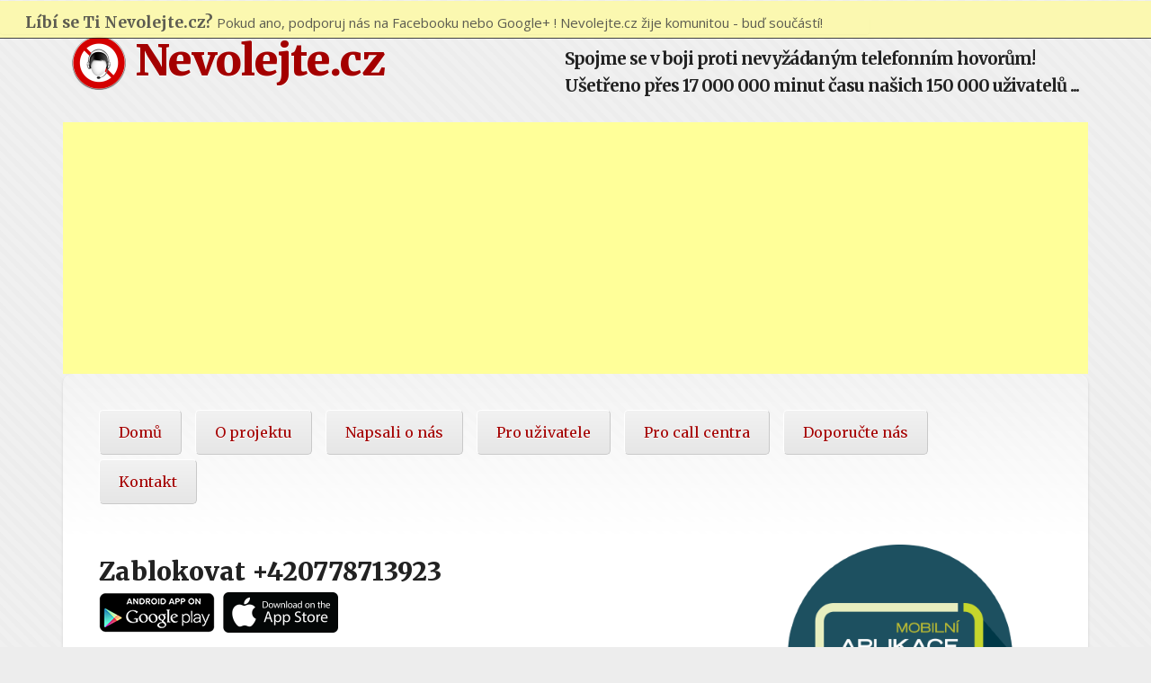

--- FILE ---
content_type: text/html; charset=utf-8
request_url: https://nevolejte.cz/420778713923
body_size: 7681
content:

<!DOCTYPE html>
<!-- Consider specifying the language of your content by adding the `lang` attribute to <html> -->
<!--[if lt IE 7]> <html class="no-js ie6"> <![endif]-->
<!--[if IE 7]>    <html class="no-js ie7"> <![endif]-->
<!--[if IE 8]>    <html class="no-js ie8"> <![endif]-->
<!--[if gt IE 8]><!--> <html class="no-js"> <!--<![endif]-->
<head>
	<meta charset="utf-8">
	<!-- Always force latest IE rendering engine & Chrome Frame -->
	<meta http-equiv="X-UA-Compatible" content="IE=edge,chrome=1">
	 <!-- Mobile viewport optimized: j.mp/bplateviewport -->
	<meta name="viewport" content="width=device-width">
	<link href="style-2.css" rel="stylesheet">
  
	<title>Zablokovat volajícího z +420778713923, 778713923, 778 713 923</title>
	<meta name="description" content="Zablokovat volání z telefonního čísla +420778713923 na mém telefonu" />
	<meta name="keywords" content="+420778713923, 00420778713923, 420778713923, 778713923, 778 713 923 " />
<script type="text/javascript" src="https://apis.google.com/js/plusone.js"></script>


<script type="application/ld+json">
{
  "@context": "http://schema.org/",
  "@type": "Organization",
  "name": "prodej zlata",
  "telephone" : "+420778713923" ,
  "aggregateRating": {
    "@type": "AggregateRating",
    "ratingValue": "12",
    "bestRating": "60",
    "ratingCount": "12"
  }
}
</script>
            
  <meta name="application-name" content="Nevolejte.cz"/>            
  <meta name="robots" content="index, follow"/>
  <meta name="author" content="TelephoneWare.com"/>
<meta property="fb:admins" content="100004494106069" />

	<!-- Load Open Sans and Merriweather from Google Fonts
		For optimal performance, customize it to load the styles you need:
		http://goo.gl/QufgJ
	-->
	<link href="//fonts.googleapis.com/css?family=Open+Sans:400italic,700italic,400,700|Merriweather:400,700,900&subset=latin,latin-ext" rel="stylesheet">

	<!-- All JavaScript at the bottom, except for Modernizr
		Modernizr enables HTML5 elements & feature detects; It includes Respond, a polyfill for min/max-width CSS3 Media Queries
		For optimal performance, use a custom Modernizr build: www.modernizr.com/download/ -->
	<script src="js/modernizr-2.6.1.min.js"></script>
<!-- Begin Cookie Consent plugin by Silktide - http://silktide.com/cookieconsent -->
<script type="text/javascript">
  window.cookieconsent_options = { "message": "Tento web používá cookies k zajištění plné své funkčnosti. Pokud si nepřejete, aby tento web ukládal na váš počítač cookies, tak máte možnost tento web nepoužívat.", "dismiss": "Ano rozumím!", "learnMore": "Více informací", "link": "https://nevolejte.cz/pp.aspx", "theme": "light-floating" };
</script>

<script type="text/javascript" src="//s3.amazonaws.com/cc.silktide.com/cookieconsent.latest.min.js"></script>
<!-- End Cookie Consent plugin -->

<!-- Global site tag (gtag.js) - Google AdWords: 820432139 -->
<script async src="https://www.googletagmanager.com/gtag/js?id=AW-820432139"></script>
<script>
  window.dataLayer = window.dataLayer || [];
  function gtag(){dataLayer.push(arguments);}
  gtag('js', new Date());

  gtag('config', 'AW-820432139');
</script>

<script>
function gtag_report_conversion(url) {
  var callback = function () {
    if (typeof(url) != 'undefined') {
      window.location = url;
    }
  };
  gtag('event', 'conversion', {
      'send_to': 'AW-820432139/acZ2CNTA1nsQi5qbhwM',
      'event_callback': callback
  });
  return true;
}
</script>
</head>

<body>

	<!-- Prompt IE 6 and 7 users to install Chrome Frame:		chromium.org/developers/how-tos/chrome-frame-getting-started -->
	<!--[if lt IE 8]>
		<p class="chromeframe alert alert-warning">Your browser is <em>ancient!</em> <a href="http://browsehappy.com/">Upgrade to a different browser</a> or <a href="http://www.google.com/chromeframe/?redirect=true">install Google Chrome Frame</a> to experience this site.</p>
	<![endif]-->

	<header id="master-header" class="clearfix" role="banner">

		<hgroup>      
			<h1 id="site-title"><a href="./" title="Nevolejte.cz"><img src="images/nevolat.png" style="vertical-align:middle;" /> Nevolejte.cz</a></h1>
			<h2 id="site-description">Spojme se v boji proti nevyžádaným telefonním hovorům!<br/><div align=right>Ušetřeno přes 17 000 000 minut času našich 150 000 uživatelů ...</div></h2>
		</hgroup>


	</header> <!-- #master-header -->

<script async src="https://pagead2.googlesyndication.com/pagead/js/adsbygoogle.js?client=ca-pub-9503075507946068"
     crossorigin="anonymous"></script>
<!-- Anchor_Ad_Top -->
<ins class="adsbygoogle"
     style="display:block"
     data-ad-client="ca-pub-9503075507946068"
     data-ad-slot="8036280412"
     data-ad-format="auto"
     data-full-width-responsive="true"></ins>
<script>
  (adsbygoogle = window.adsbygoogle || []).push({});
</script>

<div id="main" class="row clearfix">


  
	<!-- Main navigation -->
	<nav class="main-navigation clearfix span12" role="navigation">
		<h3 class="assistive-text">Hlavní nabídka</h3>
		<ul>
			<li><a href="./">Domů</a></li>
			<li><a href="about.aspx">O projektu</a></li>
			<li><a href="news.aspx">Napsali o nás</a></li>
			<li>
				<a href="citizens.aspx">Pro uživatele</a>
				<ul class="sub-menu">
    			<li><a href="block_mobile_app.aspx">Mobilní aplikace - Android</a></li>
    			<li><a href="mobilni-aplikace-ios.aspx">Mobilní aplikace - iOS</a></li>
    			<li><a href="faq.aspx">Dotazy a řešení problémů</a></li>
    			<li><a href="bonus.aspx">Nevolejte.cz PREMIUM zdarma</a></li>
					<li><a href="register_ban.aspx">Zápis do Registru Nevolejte.cz</a></li>
					<li><a href="block_phone.aspx">Nahlásit a zablokovat číslo</a></li>
				</ul>
			</li>
			<li><a href="callcenters.aspx">Pro call centra</a>
				<ul class="sub-menu">
					<li><a href="register_lookup.aspx">Prověřit, zda můžu volat číslo</a></li>
					<li><a href="block_lookup.aspx">Je mé číslo blokováno?</a></li>
				</ul>
      </li>
			<!--li><a href="faq.aspx">FAQ</a></li-->
			<li><a href="share.aspx">Doporučte nás</a></li>
			<!--li><a href="blog.aspx">Blog</a></li-->
			<li><a href="contact.aspx">Kontakt</a></li>
		</ul>
	</nav> <!-- #main-navigation -->

            


<div id="content" role="main" class="span7">

	<article class="page hentry">

<script type="text/javascript">
  function createCookie(name, value, days) {
    if (days) { var date = new Date(); date.setTime(date.getTime() + (days * 24 * 60 * 60 * 1000)); var expires = "; expires=" + date.toGMTString(); }
    else var expires = ""; document.cookie = name + "=" + value + expires + "; path=/";
  }
  function readCookie(name) {
    var nameEQ = name + "="; var ca = document.cookie.split(';'); for (var i = 0; i < ca.length; i++) { var c = ca[i]; while (c.charAt(0) == ' ') c = c.substring(1, c.length); if (c.indexOf(nameEQ) == 0) return c.substring(nameEQ.length, c.length); }
    return null;
  }
  var teaserPos = -53; var scrolltime = 100; var scrollintervall = 2; var beforestart = 15000; var beforeclose = 30000;
  function initiateAnnouncementTeaser() { var x = readCookie('nevolejte_header'); if (!x) { var topen = setTimeout("announcementTeaserOpen()", beforestart); } }
  function scrollAnnouncementTeaser(direction) {
    if (direction == 'down') { if (teaserPos < 0) { teaserPos = teaserPos + scrollintervall; document.getElementById('floating-header').style.top = teaserPos + 'px'; var tscroll = setTimeout("scrollAnnouncementTeaser('down')", scrolltime); } }
    if (direction == 'up') { if (teaserPos > -53) { teaserPos = teaserPos - scrollintervall; document.getElementById('floating-header').style.top = teaserPos + 'px'; var tscroll = setTimeout("scrollAnnouncementTeaser('up')", scrolltime); } else { document.getElementById('floating-header').style.display = 'none'; } }
  }
  function announcementTeaserOpen() { document.getElementById('floating-header').style.top = teaserPos + 'px'; document.getElementById('floating-header').style.display = 'block'; document.getElementById('floating-header').style.opacity = '0.85'; createCookie('nevolejte_header', 'true', 3); var tscroll = setTimeout("scrollAnnouncementTeaser('down')", scrolltime); var tclose = setTimeout("announcementTeaserClose()", beforeclose); }
  function announcementTeaserClose() { var tscroll = setTimeout("scrollAnnouncementTeaser('up')", scrolltime); }

  initiateAnnouncementTeaser();
  //var topen = setTimeout("announcementTeaserOpen()", beforestart);
</script>

<style type="text/css">
.content-header-floating{background:none repeat scroll 0 0 #FDFAA4;border-color: -moz-use-text-color -moz-use-text-color #988753;border-style:none none solid;border-width:0 0 1px;display:none;left:0;opacity:0.85;position:fixed;top:0;width:100%;padding: 7px 0px 0px 0px;z-index:9999;}
.content-header-floating h3{display:inline;margin-left:20px}
</style> 

<div id="fb-root"></div>
<script>(function (d, s, id) {
  var js, fjs = d.getElementsByTagName(s)[0];
  if (d.getElementById(id)) return;
  js = d.createElement(s); js.id = id;
  js.src = "//connect.facebook.net/cs_CZ/sdk.js#xfbml=1&version=v2.5";
  fjs.parentNode.insertBefore(js, fjs);
}(document, 'script', 'facebook-jssdk'));</script>

<div class="content-header-floating" id="floating-header" style="top:-70px;display: block; opacity:0.01;"><table style="background: inherit; opacity: inherit; border: 0px solid #FDFAA4; padding: 0px 0px 0px 0px; width: auto; display: inline;" border="0"><tr><td style="border: 0px solid #FDFAA4;"><h3>Líbí se Ti Nevolejte.cz?</h3> Pokud ano, podporuj nás na Facebooku nebo Google+ ! Nevolejte.cz žije komunitou - buď součástí! &nbsp;&nbsp;</td><td style="border: 0px solid #FDFAA4;"><div style="display: block;" class="fb-share-button" data-href="http://www.nevolejte.cz/share.aspx" data-layout="button_count"></div></td><td style="border: 0px solid #FDFAA4;"><g:plusone href="http://www.nevolejte.cz/share.aspx" size="medium" annotation="bubble"></g:plusone></td></tr></table></div>

		<header class="entry-header">
      <h1>Zablokovat +420778713923<br /> <a href="block_mobile_app.aspx"><img src="images/en_app_rgb_wo_45.png" valign=top /></a>&nbsp;<a href="mobilni-aplikace-ios.aspx"><img src="images/appstore2.png" valign=top /></a></h1>
		</header> <!-- .entry-header -->


   <div class="alert alert-danger">Telefonní číslo +420778713923 je klasifikované jako nebezpečné nebo obtěžující!</div>
    <p>Volání z telefonní čísla +420778713923 (00420778713923, 420778713923, 778713923, 778 713 923) je blokováno 
    bezplatnou <b>mobilní aplikací Nevolejte.cz</b> (<a href="block_mobile_app.aspx">Android</a> | <a href="mobilni-aplikace-ios.aspx">iOS</a>), která chrání své uživatele před nevyžádanými telemarketingovými hovory. 
    Aplikace pracuje s komunitně budovanou černou listinou, která k aktuálnímu datu obsahuje <b>22 060</b> telefonních čísel. Uživatelé aplikace jsou automaticky chránění před voláním z kteréhokoliv z těchto nebezpečných čísel. Aplikaci můžete zdarma instalovat z tohoto <a href="https://play.google.com/store/apps/details?id=cz.nevolejte">linku</a>,
     více o jejím fungování se můžete dozvědět <a href="https://nevolejte.cz/block_mobile_app.aspx">zde</a>. Ověřeno <b>201 476</b> aktivními uživateli s vysokým hodnocením <b>4,8 z 5</b> hvězdiček možných na Google Play ve více než <b>11 000</b> hodnoceních. Aplikace je schopná zachytit a ukončit aktuálně více než <b>95%</b> všech nebezpečných hovorů. </p>

			<fieldset class="row">

				<legend>ZÁZNAM Z ČERNÉ LISTINY</legend>

<table>
   <tbody>
     <tr>
       <td>Provozovatel/důvod zápisu</td>
       <td><strong>prodej zlata</strong></td>
     </tr>
     <tr>
       <td>Důvod zápisu</td>
       <td>Telemarketing</td>
     </tr>
     <tr>
       <td>Počet dotazů na číslo</td>
       <td>3 846 x</td>
     </tr>
     <tr>
       <td>Požadavků na blokaci</td>
       <td>12</td> 
     </tr>

     <tr>
       <td>Počet zablokovaných hovorů</td>
       <td>73</td> 
     </tr>

     <tr>
       <td>Aktivita volajícího</td>
       <td>Velmi vysoká ( skóre: 5 / 5 )</td>
     </tr>
     <tr>
       <td>Země</td>
       <td>CZ</td>
     </tr>
     <tr>
       <td>Zapsáno na černou listinu</td>
       <td>01.12.2015 7:02</td>
     </tr>
     <tr>
       <td>Zapsáno z IP adresy</td>
       <td>37.***.***.94</td>
     </tr>
     <tr>
       <td>Autorizováno uživatelem</td>
       <td>+4206*****311 (T-Mobile CZ)</td>
     </tr>
   </tbody>
</table>
<div align=center>
[&nbsp;<a href="block_mobile_app.aspx">Zablokovat&nbsp;otravné&nbsp;hovory</a>&nbsp;]&nbsp;&nbsp;&nbsp;
[&nbsp;<a href="block_phone.aspx">Podat&nbsp;stížnost&nbsp;na&nbsp;číslo</a>&nbsp;]
[&nbsp;<a href="register_ban.aspx">Zakázat&nbsp;telemarketing&nbsp;na&nbsp;mém&nbsp;telefonu</a>&nbsp;]
</div>
			</fieldset>

      <p>Přidejte se ke komunitě <strong>201 476</strong> aktivních uživatelů aplikace a vykopněte prodejce po telefonu ze svého mobilu jednou pro vždy!</p>
      <p>Pokud nevlastníte android telefon a toto číslo Vás obtěžovalo, můžete se přidat ke stížnosti na něj a nahlásit ho <a href="block_phone.aspx">zde</a>. </p>
      <!--p><a href="https://www.xxx.cz/telefonni-cislo/778713923" target="_blank">Více o čísle 778713923 se dozvíte na <b>xxx.cz</b></a></p-->

    <p><a href="mapa.aspx">Mapa stránek</a> -&gt; <a href="mapa.aspx?p=420778">+420778</a> -&gt; <a href="./420778713923">+420778713923</a> </p>

			<fieldset class="row">
				<legend>Podobná čísla:</legend>
<table>
  <thead>
     <tr>
       <td>Telefonní číslo</td>
       <td>Provozovatel/důvod zápisu</td>
     </tr>
  </thead>
   <tbody>
       <tr>
       <td><a href="./420778713924">+420778713924</a></td>
       <td><a href="./420778713924">investování</a></td>
     </tr>
         <tr>
       <td><a href="./420778713926">+420778713926</a></td>
       <td><a href="./420778713926">Globe Trade - investice</a></td>
     </tr>
         <tr>
       <td><a href="./420778713927">+420778713927</a></td>
       <td><a href="./420778713927">Nabídka platební karty</a></td>
     </tr>
         <tr>
       <td><a href="./420778713928">+420778713928</a></td>
       <td><a href="./420778713928">Obchodní příležitosti</a></td>
     </tr>
         <tr>
       <td><a href="./420778713929">+420778713929</a></td>
       <td><a href="./420778713929">MasterCard</a></td>
     </tr>
         <tr>
       <td><a href="./420778713931">+420778713931</a></td>
       <td><a href="./420778713931">investiční společnosti</a></td>
     </tr>
         <tr>
       <td><a href="./420778713932">+420778713932</a></td>
       <td><a href="./420778713932">Finanční nevyžádané služby</a></td>
     </tr>
         <tr>
       <td><a href="./420778713933">+420778713933</a></td>
       <td><a href="./420778713933">obchod s akciema</a></td>
     </tr>
         <tr>
       <td><a href="./420778713934">+420778713934</a></td>
       <td><a href="./420778713934">Finmag</a></td>
     </tr>
         <tr>
       <td><a href="./420778713936">+420778713936</a></td>
       <td><a href="./420778713936">nabidka investic</a></td>
     </tr>
      
   </tbody>
</table>
			</fieldset>


	</article> <!-- .page -->

</div> <!-- #content -->

<div id="sidebar" role="complementary" class="span4">


	<aside class="widget">
  <p align="center"><img src="./images/2017_mar_pozitiv_prelepka.png" /></p>
  <p>Naše mobilní aplikace <b>Nevolejte.cz</b> vyhrála dvě první místa v anketě <b>Mobilní aplikace roku 2017</b> v kategoriích Aplikace pro lepší svět a Nejpřístupnější aplikace. Všem našim uživatelům a fanouškům děkujeme za obdržené hlasy. Podrobné výsledky ankety najdete <a href="https://i.iinfo.cz/files/aplikace_roku/65/vysledkova-listina-1.pdf" target="_blank">zde</a>.
  </p>
        
<div class="alert alert-success">
<h3 class="widget-title">Ochraňte sebe i své přátele!</h3>
<p>Doposud mobilní aplikace Nevolejte.cz ušetřila více než <strong>21 198 dnů</strong> čistého času svých uživatelů<sup>*</sup>. To není zlé,že ano?</p>
<p>Přispějte prosím k rozšíření této unikátní aplikace mezi vaše přátele a <b>sdílejte</b> informaci o nás na sociálních sítích.</p>

<table style="background: inherit; opacity: inherit; border: 0px solid #FDFAA4; padding: 0px 0px 0px 0px; width: auto; display: inline; border-collapse: collapse; box-shadow: 0px 0px 0px rgba(0,0,0,0); text-shadow: 0px 0px 0px rgba(0,0,0,0);" border="0"><tr><td style="border: 0px solid #FDFAA4; border-collapse: collapse;"><div class="fb-share-button" data-href="http://www.nevolejte.cz/share.aspx" data-layout="button_count"></td><td style="border: 0px solid #FDFAA4; border-collapse: collapse;"><div class="fb-like" data-href="https://www.facebook.com/nevolejte" data-layout="button" data-action="like" data-show-faces="false" data-share="false"></div></td></tr></table>
</div>

<!--div style="padding-left: 10px; padding-right: 10px;">
<script async src="//pagead2.googlesyndication.com/pagead/js/adsbygoogle.js"></script>
<ins class="adsbygoogle"
     style="display:inline-block;width:320px;height:100px"
     data-ad-client="ca-pub-9503075507946068"
     data-ad-slot="1465964009"></ins>
<script>
  (adsbygoogle = window.adsbygoogle || []).push({});
</script>
</div-->
<p> <strong>Aktuální statistiky projektu:</strong>
		<ul>
<li>Počet uživatelů: <strong>201 476</strong></li>
  <li>Počet žádostí o blokaci: <strong>1 390 609</strong></li>
  <li>Čísel na černé listině: <strong>22 060</strong></li>
  <li>Zablokovaných hovorů: <strong>4 069 975</strong></li>
  <li>Ušetřeného času: <strong>30 524 813</strong> minut<sup>*</sup></li>
		</ul>
    <small><sup>*</sup>Dle dostupných statistik trvá průměrná doba telemarketingového hovoru 7,5 minuty.</small></p>
</p>

<!--div style="padding-left: 20px; padding-right: 20px;">
<<ins class="adsbygoogle"
     style="display:inline-block;width:300px;height:250px"
     data-ad-client="ca-pub-9503075507946068"
     data-ad-slot="4559031200"></ins>
<script>
  (adsbygoogle = window.adsbygoogle || []).push({});
</script></div-->

		<h3 class="widget-title">Zablokujte prodejce po telefonu na svém mobilu jednou pro vždy!</h3>

		<p>Klíčové vlastnosti aplikace:

		<ul>
    <li>blokování hovorů na základně <b>komunitně budované černé listiny čísel</b></li>
    <li>blokování telefonních čísel zadaných uživatelem</li>
    <li>volitelně blokuje hovory ze skrytých telefonních čísel</li>
    <li>plná historie blokovaných hovorů</li>
    <li>informuje o zablokovaném hovoru uživatele systémovou notifikací</li>
    <li>automatický zápis do Registru Nevolejte.cz</li>
    <li>plná funkčnost bez internetového připojení</li>
		<li>vše naprosto <strong>zdarma a bez reklam</strong></li>
    <li>navíc spousta <b>PREMIUM</b> funkcí dostupních dočasně naprosto <a href="bonus.aspx">zdarma</a></li>
		</ul>
    </p>
    <p><a href="block_mobile_app.aspx"><img src="images/en_app_rgb_wo_45.png" valign=top /></a>&nbsp;<a href="mobilni-aplikace-ios.aspx"><img src="images/appstore2.png" valign=top /></a></p>
	</aside> <!-- .widget -->



</div> <!-- #sidebar -->

</div> <!-- #main -->
<div>	<script async src="https://pagead2.googlesyndication.com/pagead/js/adsbygoogle.js?client=ca-pub-9503075507946068"
     crossorigin="anonymous"></script>
<!-- Anchor_Ad_Bottom -->
<ins class="adsbygoogle"
     style="display:block"
     data-ad-client="ca-pub-9503075507946068"
     data-ad-slot="2728113415"
     data-ad-format="auto"
     data-full-width-responsive="true"></ins>
<script>
  (adsbygoogle = window.adsbygoogle || []).push({});
</script>
</div>
	<footer id="footer" role="contentinfo">
		<!-- You're free to remove the credit link to Jayj.dk in the footer, but please, please leave it there :) -->
		<p>
			&copy; 2014-2025 Sdružení ochrany před obtěžováním po telefonu, z.s.<br />
			<a href="tou.aspx">Všeobecné podmínky</a>
			<span class="sep">|</span> <a href="pp.aspx">Pravidla ochrany soukromí</a>
			<span class="sep">|</span> <a href="mapa.aspx">Mapa stránek</a>
		</p>
	</footer> <!-- #footer -->


	<!-- Grab Google CDN's jQuery, with a protocol relative URL; fall back to local if offline -->
	<script src="//ajax.googleapis.com/ajax/libs/jquery/1.7.2/jquery.min.js"></script>
	<script>	  window.jQuery || document.write('<script src="js/jquery-1.7.2.min.js"><\/script>')</script>

	<!-- Load custom scripts -->
	<script src="js/script.js"></script>
<script>
  (function (i, s, o, g, r, a, m) {
    i['GoogleAnalyticsObject'] = r; i[r] = i[r] || function () {
      (i[r].q = i[r].q || []).push(arguments)
    }, i[r].l = 1 * new Date(); a = s.createElement(o),
  m = s.getElementsByTagName(o)[0]; a.async = 1; a.src = g; m.parentNode.insertBefore(a, m)
  })(window, document, 'script', '//www.google-analytics.com/analytics.js', 'ga');

  ga('create', 'UA-51885411-1', 'nevolejte.cz');
  ga('send', 'pageview');

</script>

<script defer src="https://static.cloudflareinsights.com/beacon.min.js/vcd15cbe7772f49c399c6a5babf22c1241717689176015" integrity="sha512-ZpsOmlRQV6y907TI0dKBHq9Md29nnaEIPlkf84rnaERnq6zvWvPUqr2ft8M1aS28oN72PdrCzSjY4U6VaAw1EQ==" data-cf-beacon='{"version":"2024.11.0","token":"24b4080f604b4da2b262d793f0134992","r":1,"server_timing":{"name":{"cfCacheStatus":true,"cfEdge":true,"cfExtPri":true,"cfL4":true,"cfOrigin":true,"cfSpeedBrain":true},"location_startswith":null}}' crossorigin="anonymous"></script>
</body>
</html>


--- FILE ---
content_type: text/html; charset=utf-8
request_url: https://accounts.google.com/o/oauth2/postmessageRelay?parent=https%3A%2F%2Fnevolejte.cz&jsh=m%3B%2F_%2Fscs%2Fabc-static%2F_%2Fjs%2Fk%3Dgapi.lb.en.2kN9-TZiXrM.O%2Fd%3D1%2Frs%3DAHpOoo_B4hu0FeWRuWHfxnZ3V0WubwN7Qw%2Fm%3D__features__
body_size: 160
content:
<!DOCTYPE html><html><head><title></title><meta http-equiv="content-type" content="text/html; charset=utf-8"><meta http-equiv="X-UA-Compatible" content="IE=edge"><meta name="viewport" content="width=device-width, initial-scale=1, minimum-scale=1, maximum-scale=1, user-scalable=0"><script src='https://ssl.gstatic.com/accounts/o/2580342461-postmessagerelay.js' nonce="sfrzSICs1CBo3zRnGUgtbQ"></script></head><body><script type="text/javascript" src="https://apis.google.com/js/rpc:shindig_random.js?onload=init" nonce="sfrzSICs1CBo3zRnGUgtbQ"></script></body></html>

--- FILE ---
content_type: text/html; charset=utf-8
request_url: https://www.google.com/recaptcha/api2/aframe
body_size: 185
content:
<!DOCTYPE HTML><html><head><meta http-equiv="content-type" content="text/html; charset=UTF-8"></head><body><script nonce="7rNUvWDHBqAoBSKEAQkOkw">/** Anti-fraud and anti-abuse applications only. See google.com/recaptcha */ try{var clients={'sodar':'https://pagead2.googlesyndication.com/pagead/sodar?'};window.addEventListener("message",function(a){try{if(a.source===window.parent){var b=JSON.parse(a.data);var c=clients[b['id']];if(c){var d=document.createElement('img');d.src=c+b['params']+'&rc='+(localStorage.getItem("rc::a")?sessionStorage.getItem("rc::b"):"");window.document.body.appendChild(d);sessionStorage.setItem("rc::e",parseInt(sessionStorage.getItem("rc::e")||0)+1);localStorage.setItem("rc::h",'1769792870761');}}}catch(b){}});window.parent.postMessage("_grecaptcha_ready", "*");}catch(b){}</script></body></html>